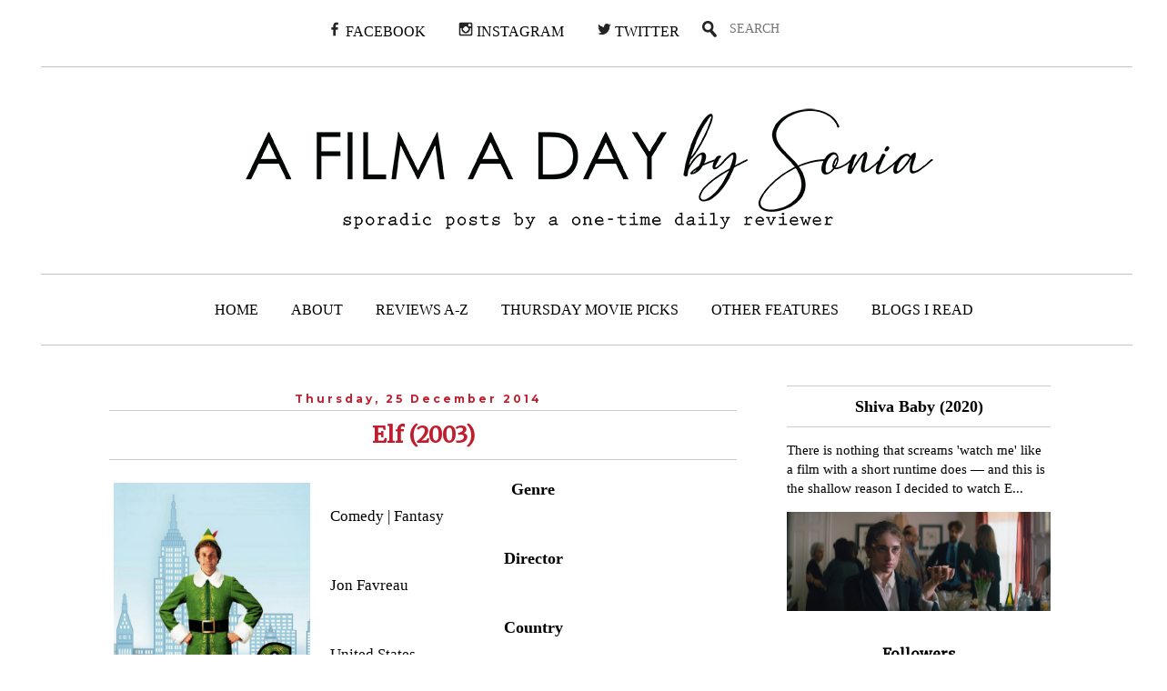

--- FILE ---
content_type: text/html; charset=utf-8
request_url: https://www.google.com/recaptcha/api2/aframe
body_size: 269
content:
<!DOCTYPE HTML><html><head><meta http-equiv="content-type" content="text/html; charset=UTF-8"></head><body><script nonce="HPCNpXYzugEx3DaiVkGXLg">/** Anti-fraud and anti-abuse applications only. See google.com/recaptcha */ try{var clients={'sodar':'https://pagead2.googlesyndication.com/pagead/sodar?'};window.addEventListener("message",function(a){try{if(a.source===window.parent){var b=JSON.parse(a.data);var c=clients[b['id']];if(c){var d=document.createElement('img');d.src=c+b['params']+'&rc='+(localStorage.getItem("rc::a")?sessionStorage.getItem("rc::b"):"");window.document.body.appendChild(d);sessionStorage.setItem("rc::e",parseInt(sessionStorage.getItem("rc::e")||0)+1);localStorage.setItem("rc::h",'1769010209197');}}}catch(b){}});window.parent.postMessage("_grecaptcha_ready", "*");}catch(b){}</script></body></html>